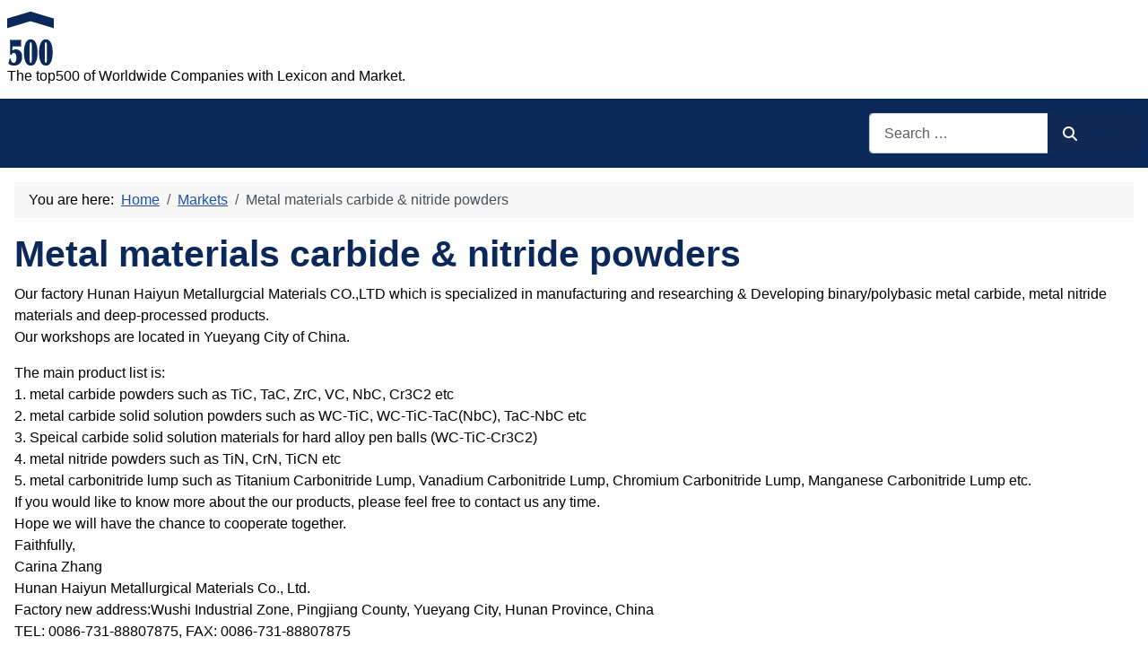

--- FILE ---
content_type: text/html; charset=utf-8
request_url: https://www.top500.de/cms/markets/27156-metal-materials-carbide-nitride-powders.html
body_size: 8879
content:
<!DOCTYPE html>
<html lang="en-gb" dir="ltr">

<head>
    <meta charset="utf-8">
	<meta name="author" content="Administrator">
	<meta name="robots" content="index, follow">
	<meta name="viewport" content="width=device-width, initial-scale=1">
	<meta name="description" content="Metal materials carbide &amp; nitride powders: Our factory Hunan Haiyun Metallurgcial Materials CO.,LTD which is specialized in manufacturing and researching &amp;amp; Developing binary/polybasic metal carbide, metal nitride materials and deep-proc . . .">
	<meta name="generator" content="Joomla! - Open Source Content Management">
	<title>Metal materials carbide &amp; nitride powders</title>
	<link href="https://www.top500.de/cms/markets/27156-metal-materials-carbide-nitride-powders.html" rel="canonical">
	<link href="/cms/" rel="mask-icon" color="#000">
	<link href="https://www.top500.de/cms/component/finder/search.opensearch?Itemid=101" rel="search" title="OpenSearch top500" type="application/opensearchdescription+xml">

    <link href="/cms/media/system/css/joomla-fontawesome.min.css?7aef7d" rel="lazy-stylesheet"><noscript><link href="/cms/media/system/css/joomla-fontawesome.min.css?7aef7d" rel="stylesheet"></noscript>
	<link href="/cms/media/templates/site/cassiopeia/css/template.min.css?7aef7d" rel="stylesheet">
	<link href="/cms/media/vendor/awesomplete/css/awesomplete.css?1.1.7" rel="stylesheet">
	<link href="/cms/media/templates/site/cassiopeia/css/global/colors_standard.min.css?7aef7d" rel="stylesheet">
	<link href="/cms/media/plg_system_webauthn/css/button.min.css?7aef7d" rel="stylesheet">
	<link href="/cms/media/templates/site/cassiopeia/css/vendor/joomla-custom-elements/joomla-alert.min.css?0.4.1" rel="stylesheet">
	<link href="/cms/media/templates/site/cassiopeia/css/user.css?7aef7d" rel="stylesheet">
	<style>:root {
		--hue: 214;
		--template-bg-light: #f0f4fb;
		--template-text-dark: #495057;
		--template-text-light: #ffffff;
		--template-link-color: var(--link-color);
		--template-special-color: #001B4C;
		
	}</style>

    <script src="/cms/media/mod_menu/js/menu.min.js?7aef7d" type="module"></script>
	<script type="application/json" class="joomla-script-options new">{"joomla.jtext":{"PLG_SYSTEM_WEBAUTHN_ERR_CANNOT_FIND_USERNAME":"Cannot find the username field in the login module. Sorry, Passwordless authentication will not work on this site unless you use a different login module.","PLG_SYSTEM_WEBAUTHN_ERR_EMPTY_USERNAME":"You need to enter your username (but NOT your password) before selecting the passkey login button.","PLG_SYSTEM_WEBAUTHN_ERR_INVALID_USERNAME":"The specified username does not correspond to a user account that has enabled passwordless login on this site.","JSHOWPASSWORD":"Show Password","JHIDEPASSWORD":"Hide Password","MOD_FINDER_SEARCH_VALUE":"Search &hellip;","COM_FINDER_SEARCH_FORM_LIST_LABEL":"Search Results","JLIB_JS_AJAX_ERROR_OTHER":"An error has occurred while fetching the JSON data: HTTP %s status code.","JLIB_JS_AJAX_ERROR_PARSE":"A parse error has occurred while processing the following JSON data:<br><code style=\"color:inherit;white-space:pre-wrap;padding:0;margin:0;border:0;background:inherit;\">%s<\/code>","ERROR":"Error","MESSAGE":"Message","NOTICE":"Notice","WARNING":"Warning","JCLOSE":"Close","JOK":"OK","JOPEN":"Open"},"finder-search":{"url":"\/cms\/component\/finder\/?task=suggestions.suggest&format=json&tmpl=component&Itemid=101"},"system.paths":{"root":"\/cms","rootFull":"https:\/\/www.top500.de\/cms\/","base":"\/cms","baseFull":"https:\/\/www.top500.de\/cms\/"},"csrf.token":"8f41bb7550c92e9aa8e106970a90a2ea","system.keepalive":{"interval":1740000,"uri":"\/cms\/component\/ajax\/?format=json"}}</script>
	<script src="/cms/media/system/js/core.min.js?a3d8f8"></script>
	<script src="/cms/media/vendor/webcomponentsjs/js/webcomponents-bundle.min.js?2.8.0" nomodule defer></script>
	<script src="/cms/media/templates/site/cassiopeia/js/template.min.js?7aef7d" type="module"></script>
	<script src="/cms/media/system/js/joomla-hidden-mail.min.js?80d9c7" type="module"></script>
	<script src="/cms/media/system/js/keepalive.min.js?08e025" type="module"></script>
	<script src="/cms/media/system/js/fields/passwordview.min.js?61f142" defer></script>
	<script src="/cms/media/vendor/awesomplete/js/awesomplete.min.js?1.1.7" defer></script>
	<script src="/cms/media/com_finder/js/finder.min.js?755761" type="module"></script>
	<script src="/cms/media/system/js/messages.min.js?9a4811" type="module"></script>
	<script src="/cms/media/plg_system_webauthn/js/login.min.js?7aef7d" defer></script>
	<script type="application/ld+json">{"@context":"https://schema.org","@type":"BreadcrumbList","@id":"https://www.top500.de/cms/#/schema/BreadcrumbList/17","itemListElement":[{"@type":"ListItem","position":1,"item":{"@id":"https://www.top500.de/cms/","name":"Home"}},{"@type":"ListItem","position":2,"item":{"@id":"https://www.top500.de/cms/markets.html","name":"Markets"}},{"@type":"ListItem","position":3,"item":{"name":"Metal materials carbide &amp; nitride powders"}}]}</script>
	<script type="application/ld+json">{"@context":"https://schema.org","@graph":[{"@type":"Organization","@id":"https://www.top500.de/cms/#/schema/Organization/base","name":"top500","url":"https://www.top500.de/cms/"},{"@type":"WebSite","@id":"https://www.top500.de/cms/#/schema/WebSite/base","url":"https://www.top500.de/cms/","name":"top500","publisher":{"@id":"https://www.top500.de/cms/#/schema/Organization/base"},"potentialAction":{"@type":"SearchAction","target":"https://www.top500.de/cms/component/finder/search.html?q={search_term_string}&amp;Itemid=101","query-input":"required name=search_term_string"}},{"@type":"WebPage","@id":"https://www.top500.de/cms/#/schema/WebPage/base","url":"https://www.top500.de/cms/markets/27156-metal-materials-carbide-nitride-powders.html","name":"Metal materials carbide & nitride powders","description":"Metal materials carbide & nitride powders: Our factory Hunan Haiyun Metallurgcial Materials CO.,LTD which is specialized in manufacturing and researching &amp; Developing binary/polybasic metal carbide, metal nitride materials and deep-proc . . .","isPartOf":{"@id":"https://www.top500.de/cms/#/schema/WebSite/base"},"about":{"@id":"https://www.top500.de/cms/#/schema/Organization/base"},"inLanguage":"en-GB","breadcrumb":{"@id":"https://www.top500.de/cms/#/schema/BreadcrumbList/17"}},{"@type":"Article","@id":"https://www.top500.de/cms/#/schema/com_content/article/27156","name":"Metal materials carbide & nitride powders","headline":"Metal materials carbide & nitride powders","inLanguage":"en-GB","isPartOf":{"@id":"https://www.top500.de/cms/#/schema/WebPage/base"}}]}</script>

<!-- No ads 27156/0 11:50:15 -->
</head>

<body class="site com_content wrapper-static view-article layout-blog no-task itemid-53 has-sidebar-left has-sidebar-right">
    <header class="header container-header full-width">

        
        
                    <div class="grid-child">
                <div class="navbar-brand">
                    <a class="brand-logo" href="/cms/">
                        <img loading="eager" decoding="async" src="https://www.top500.de/cms/images/logo.png" alt="top500" width="52" height="60">                    </a>
                                            <div class="site-description">The top500 of Worldwide Companies with Lexicon and Market.</div>
                                    </div>
            </div>
        
                    <div class="grid-child container-nav">
                                                    <div class="container-search">
                        
<form class="mod-finder js-finder-searchform form-search" action="/cms/component/finder/search.html?Itemid=101" method="get" role="search">
    <label for="mod-finder-searchword89" class="visually-hidden finder">Search</label><div class="mod-finder__search input-group"><input type="text" name="q" id="mod-finder-searchword89" class="js-finder-search-query form-control" value="" placeholder="Search &hellip;"><button class="btn btn-primary" type="submit"><span class="icon-search icon-white" aria-hidden="true"></span> Search</button></div>
            <input type="hidden" name="Itemid" value="101"></form>

                    </div>
                            </div>
            </header>

    <div class="site-grid">
        
        
        
                    <div class="grid-child container-sidebar-left">
                <div class="sidebar-left card ">
            <h3 class="card-header ">New in the Glossary</h3>        <div class="card-body">
                <ul class="mod-articleslatest latestnews mod-list">
    <li itemscope itemtype="https://schema.org/Article">
        <a href="/cms/glossary/65-glossary-b/56843-biofuel-production.html" itemprop="url">
            <span itemprop="name">
                Biofuel Production            </span>
        </a>
    </li>
    <li itemscope itemtype="https://schema.org/Article">
        <a href="/cms/glossary/65-glossary-b/56962-bloom-energy-servers.html" itemprop="url">
            <span itemprop="name">
                Bloom Energy Servers            </span>
        </a>
    </li>
    <li itemscope itemtype="https://schema.org/Article">
        <a href="/cms/glossary/68-glossary-e/56911-energy-generation.html" itemprop="url">
            <span itemprop="name">
                Energy generation            </span>
        </a>
    </li>
    <li itemscope itemtype="https://schema.org/Article">
        <a href="/cms/glossary/76-glossary-m/56909-market-competition.html" itemprop="url">
            <span itemprop="name">
                Market Competition            </span>
        </a>
    </li>
    <li itemscope itemtype="https://schema.org/Article">
        <a href="/cms/glossary/72-glossary-i/56907-industrial-park.html" itemprop="url">
            <span itemprop="name">
                Industrial Park            </span>
        </a>
    </li>
    <li itemscope itemtype="https://schema.org/Article">
        <a href="/cms/glossary/72-glossary-i/56906-industrial-cluster.html" itemprop="url">
            <span itemprop="name">
                Industrial Cluster            </span>
        </a>
    </li>
    <li itemscope itemtype="https://schema.org/Article">
        <a href="/cms/glossary/76-glossary-m/56904-manufacturing-industry.html" itemprop="url">
            <span itemprop="name">
                Manufacturing Industry            </span>
        </a>
    </li>
    <li itemscope itemtype="https://schema.org/Article">
        <a href="/cms/glossary/82-glossary-s/57024-shein.html" itemprop="url">
            <span itemprop="name">
                Shein            </span>
        </a>
    </li>
    <li itemscope itemtype="https://schema.org/Article">
        <a href="/cms/glossary/86-glossary-w/57022-workplace-hazard.html" itemprop="url">
            <span itemprop="name">
                Workplace Hazard            </span>
        </a>
    </li>
    <li itemscope itemtype="https://schema.org/Article">
        <a href="/cms/glossary/86-glossary-w/57021-water-pollution.html" itemprop="url">
            <span itemprop="name">
                Water Pollution            </span>
        </a>
    </li>
    <li itemscope itemtype="https://schema.org/Article">
        <a href="/cms/glossary/83-glossary-t/57019-transboundary-pollution.html" itemprop="url">
            <span itemprop="name">
                Transboundary Pollution            </span>
        </a>
    </li>
    <li itemscope itemtype="https://schema.org/Article">
        <a href="/cms/glossary/83-glossary-t/57018-technological-lock-in.html" itemprop="url">
            <span itemprop="name">
                Technological Lock-in            </span>
        </a>
    </li>
    <li itemscope itemtype="https://schema.org/Article">
        <a href="/cms/glossary/83-glossary-t/57017-technical-textiles.html" itemprop="url">
            <span itemprop="name">
                Technical Textiles            </span>
        </a>
    </li>
    <li itemscope itemtype="https://schema.org/Article">
        <a href="/cms/glossary/83-glossary-t/57016-technical-documentation.html" itemprop="url">
            <span itemprop="name">
                Technical Documentation            </span>
        </a>
    </li>
    <li itemscope itemtype="https://schema.org/Article">
        <a href="/cms/glossary/82-glossary-s/57015-sustainable-fashion.html" itemprop="url">
            <span itemprop="name">
                Sustainable Fashion            </span>
        </a>
    </li>
</ul>
    </div>
</div>
<div class="sidebar-left card ">
            <h3 class="card-header ">Most Read</h3>        <div class="card-body">
                
<div id="mod-custom131" class="mod-custom custom">
    <p>1: <a href='https://www.top500.de/cms/glossary/76-glossary-m/28161-medicine.html'  title='Medicine is the science and practice of the diagnosis, treatment, and prevention of disease. The word medicine is derived from the Latin ars medicina, meaning the art of healing . . . . .'>Medicine</a><!-- u=0, s=525 V=0 --><br>
2: <a href='https://www.top500.de/cms/glossary/86-glossary-w/57021-water-pollution.html'  title='Water Pollution: The degradation of water bodies due to anthropogenic activities poses a critical global challenge. Water pollution in industrial contexts arises primarily from the . . .'>Water Pollution</a><!-- u=0, s=525 V=0 --><br>
3: <a href='https://www.top500.de/cms/glossary/82-glossary-s/57024-shein.html'  title='The term Shein refers to a globally operating online retailer specializing in ultra-fast fashion, leveraging digital-first strategies to dominate the low-cost apparel market . . . . .'>Shein</a><!-- u=0, s=525 V=0 --><br>
4: <a href='https://www.top500.de/cms/glossary/65-glossary-b/56843-biofuel-production.html'  title='The industrial process of Biofuel Production transforms organic materials into renewable energy sources, reducing reliance on fossil fuels. This sector integrates agricultural, biochemical, . . .'>Biofuel Production</a><!-- u=0, s=525 V=0 --><br>
5: <a href='https://www.top500.de/cms/glossary/64-glossary-a/56898-apparel-industry.html'  title='Apparel industry: The apparel industry encompasses the design, manufacturing, distribution, and retail of clothing and accessories, serving as a cornerstone of global trade and economic . . .'>Apparel industry</a><!-- u=0, s=525 V=0 --><br>
6: <a href='https://www.top500.de/cms/glossary/72-glossary-i/56869-industrial-engineering.html'  title='Industrial Engineering is a branch of engineering that focuses on the design, improvement, and installation of integrated systems of people, materials, information, equipment, and energy . . . . .'>Industrial Engineering</a><!-- u=0, s=525 V=0 --><br>
7: <a href='https://www.top500.de/cms/glossary/76-glossary-m/56862-manufacturing-site.html'  title='A manufacturing site is a location where raw materials are transformed into finished goods through various industrial processes. These sites are critical components of the global supply . . .'>Manufacturing site</a><!-- u=0, s=525 V=0 --><br>
8: <a href='https://www.top500.de/cms/glossary/79-glossary-p/21430-product.html'  title='Product: In an industrial context, a product is a tangible or intangible item that is created as a result of a process of production and that is intended to be sold or traded . . . . .'>Product</a><!-- u=0, s=525 V=0 --><br>
9: <a href='https://www.top500.de/cms/glossary/78-glossary-o/56896-occupational-exposure.html'  title='Occupational exposure refers to the contact with hazardous substances, conditions, or activities that workers may encounter during their employment. This exposure can lead to various health . . .'>Occupational exposure</a><!-- u=0, s=525 V=0 --><br>
10: <a href='https://www.top500.de/cms/glossary/72-glossary-i/56834-industrial-company.html'  title='Industrial company is a formal business entity whose primary commercial activity involves the large-scale manufacturing or production of goods from raw materials, components, or . . .'>Industrial company</a><!-- u=0, s=525 V=0 --><br>
11: <a href='https://www.top500.de/cms/glossary/76-glossary-m/56750-monoethanolamine.html'  title='Monoethanolamine (MEA) is a colorless, viscous liquid with the chemical formula C₂H₇NO. It possesses both amine and alcohol functional groups, enabling it to act as a weak base and a . . .'>Monoethanolamine</a><!-- u=0, s=525 V=0 --><br>
12: <a href='https://www.top500.de/cms/glossary/70-glossary-g/22855-groin.html'  title='Groin: - In human anatomy, the groin (the adjective is inguinal, as in inguinal canal) areas are the two creases at the junction of the torso with the legs (thighs) . . . . .'>Groin</a><!-- u=0, s=525 V=0 --><br>
13: <a href='https://www.top500.de/cms/glossary/67-glossary-d/56748-diethanolamine.html'  title='Diethanolamine (DEA) is an organic compound with the formula HN(CH₂CH₂OH)₂. It is a colorless, hygroscopic liquid or crystalline solid with an ammonia-like odor . . . . .'>Diethanolamine</a><!-- u=0, s=525 V=0 --><br>
14: <a href='https://www.top500.de/cms/glossary/67-glossary-d/19203-dredger.html'  title='A Dredger is a highly specialized piece of industrial equipment, often described as a self-propelled vessel, used to remove and transport sediment, silt, or debris from the bed of a river, . . .'>Dredger</a><!-- u=0, s=525 V=0 --><br>
15: <a href='https://www.top500.de/cms/glossary/64-glossary-a/56879-aquatic-impact.html'  title='The term Aquatic Impact refers to the effects of industrial activities on water ecosystems, including surface water, groundwater, and marine environments . . . . .'>Aquatic Impact</a><!-- u=0, s=525 V=0 --><br>
16: <a href='https://www.top500.de/cms/glossary/70-glossary-g/18519-gearbox.html'  title='Gearbox, also known as a gear case or gearhead pertains to a gear or a hydraulic system responsible for transmitting mechanical power from a prime mover (an engine or electric motor), into . . .'>Gearbox</a><!-- u=0, s=525 V=0 --><br>
17: <a href='https://www.top500.de/cms/glossary/64-glossary-a/28111-anthology.html'  title='Anthology: In the industrial sector, the term anthology refers to a curated collection of works that share a common theme or purpose. This concept is particularly relevant in industries . . .'>Anthology</a><!-- u=0, s=525 V=0 --><br>
18: <a href='https://www.top500.de/cms/glossary/81-glossary-r/56746-robustness.html'  title='Robustness refers to the ability of a system, process, or product to maintain its functionality and performance despite variations, disturbances, or stress factors . . . . .'>Robustness</a><!-- u=0, s=525 V=0 --><br>
19: <a href='https://www.top500.de/cms/glossary/65-glossary-b/56841-bioenergy-value.html'  title='The concept of Bioenergy Value represents a critical metric in the transition toward sustainable industrial energy systems. It quantifies the economic, environmental, and operational . . .'>Bioenergy Value</a><!-- u=0, s=525 V=0 --><br>
20: <a href='https://www.top500.de/cms/glossary/75-glossary-l/56845-laminated-timber.html'  title='Laminated Timber is an engineered wood product that is created by bonding together layers of solid wood veneers, dimensional lumber, or other wood-based materials with adhesives to form a . . .'>Laminated Timber</a><!-- u=0, s=525 V=0 --><br>
</ol><small>(As of 11:39)</small></p></div>
    </div>
</div>
<div class="sidebar-left card ">
            <h3 class="card-header ">Statistics</h3>        <div class="card-body">
                <ul class="mod-stats list-group">
    <li class="list-group-item">
        Users        <span class="badge bg-secondary float-end rounded-pill">582</span>
    </li>
    <li class="list-group-item">
        Articles        <span class="badge bg-secondary float-end rounded-pill">14451</span>
    </li>
</ul>
    </div>
</div>
<div class="sidebar-left card ">
            <h3 class="card-header ">Who is Online?</h3>        <div class="card-body">
                
<div class="mod-whosonline">
                            <p>We have 18151&#160;guests and no members online</p>
    
    </div>
    </div>
</div>

            </div>
        
        <div class="grid-child container-component">
            <nav class="mod-breadcrumbs__wrapper" aria-label="Breadcrumbs">
    <ol class="mod-breadcrumbs breadcrumb px-3 py-2">
                    <li class="mod-breadcrumbs__here float-start">
                You are here: &#160;
            </li>
        
        <li class="mod-breadcrumbs__item breadcrumb-item"><a href="/cms/" class="pathway"><span>Home</span></a></li><li class="mod-breadcrumbs__item breadcrumb-item"><a href="/cms/markets.html" class="pathway"><span>Markets</span></a></li><li class="mod-breadcrumbs__item breadcrumb-item active"><span>Metal materials carbide &amp; nitride powders</span></li>    </ol>
    </nav>

            
            <div id="system-message-container" aria-live="polite"></div>

            <main>
                <div class="com-content-article item-page">
    <meta itemprop="inLanguage" content="en-GB">
    
    
        <div class="page-header">
        <h1>
            Metal materials carbide &amp; nitride powders        </h1>
                            </div>
        
        
    
    
        
                                    <div class="com-content-article__body">
        <p>Our factory Hunan Haiyun Metallurgcial Materials CO.,LTD which is specialized in manufacturing and researching &amp; Developing binary/polybasic metal carbide, metal nitride materials and deep-processed products.<br /> Our workshops are located in Yueyang City of China.</p>
 
<p>The main product list is:<br /> 1. metal carbide powders such as TiC, TaC, ZrC, VC, NbC, Cr3C2 etc<br /> 2. metal carbide solid solution powders such as WC-TiC, WC-TiC-TaC(NbC), TaC-NbC etc<br /> 3. Speical carbide solid solution materials for hard alloy pen balls (WC-TiC-Cr3C2)<br /> 4. metal nitride powders such as TiN, CrN, TiCN etc<br /> 5. metal carbonitride lump such as Titanium Carbonitride Lump, Vanadium Carbonitride Lump, Chromium Carbonitride Lump, Manganese Carbonitride Lump etc.<br />
 If you would like to know more about the our products, please feel free to contact us any time.<br /> Hope we will have the chance to cooperate together.<br />
Faithfully,<br /> Carina Zhang<br /> Hunan Haiyun Metallurgical Materials Co., Ltd.<br /> Factory new address:Wushi Industrial Zone, Pingjiang County, Yueyang City, Hunan Province, China<br /> TEL: 0086-731-88807875, FAX: 0086-731-88807875<br /> Email: <joomla-hidden-mail  is-link="1" is-email="1" first="Y2FyaW5h" last="YnJpZ2h0bHVja3kuY29tLmNuaHlwbW0wMDY=" text="Y2FyaW5hQGJyaWdodGx1Y2t5LmNvbS5jbmh5cG1tMDA2" base="/cms" >This email address is being protected from spambots. You need JavaScript enabled to view it.</joomla-hidden-mail>@<joomla-hidden-mail  is-link="1" is-email="1" first="aHlwbW0uY29tYnJpZ2h0bHVja3k=" last="Z21haWwuY29t" text="aHlwbW0uY29tYnJpZ2h0bHVja3lAZ21haWwuY29t" base="/cms" >This email address is being protected from spambots. You need JavaScript enabled to view it.</joomla-hidden-mail><br /> MSN: <joomla-hidden-mail  is-link="1" is-email="1" first="bW1kZHl5MjAwNjA3MTc=" last="aG90bWFpbC5jb20=" text="bW1kZHl5MjAwNjA3MTdAaG90bWFpbC5jb20=" base="/cms" >This email address is being protected from spambots. You need JavaScript enabled to view it.</joomla-hidden-mail><br /> Skype: carinazhangchina<br /> www.hypmm.com<br /> http://hnhaiyun.en.made-in-china.com<br /> 2014-9-25 15:24:22 55462.03<br /> <br /><br />FROM: "Carina Zhang" &lt;<joomla-hidden-mail  is-link="1" is-email="1" first="emhhbmcwMDAwMDAyNQ==" last="MTYzLmNvbQ==" text="emhhbmcwMDAwMDAyNUAxNjMuY29t" base="/cms" >This email address is being protected from spambots. You need JavaScript enabled to view it.</joomla-hidden-mail>&gt;</p>
    </div>

        
        
<nav class="pagenavigation" aria-label="Page Navigation">
    <span class="pagination ms-0">
                <a class="btn btn-sm btn-secondary previous" href="/cms/markets/27092-professional-manufacturer-for-solar-thermal-systems.html" rel="prev">
            <span class="visually-hidden">
                Previous article: Professional Manufacturer For Solar-thermal systems            </span>
            <span class="icon-chevron-left" aria-hidden="true"></span> <span aria-hidden="true">Prev</span>            </a>
                    <a class="btn btn-sm btn-secondary next" href="/cms/markets/27685-liebherr-r924c-hdsl-2008.html" rel="next">
            <span class="visually-hidden">
                Next article: LIEBHERR R924C HDSL / 2008            </span>
            <span aria-hidden="true">Next</span> <span class="icon-chevron-right" aria-hidden="true"></span>            </a>
        </span>
</nav>
                                                            </div>
            </main>
            <div class="main-bottom card ">
        <div class="card-body">
                
<div id="mod-custom94" class="mod-custom custom">
    <hr />
<p>The text above is an entry in our free market. Everybody can publish here their products.</p>
<p>Just register and start to broadcast your products.</p>
<p><strong>top500.de is not responsible for the content.</strong></p></div>
    </div>
</div>

        </div>

                    <div class="grid-child container-sidebar-right">
                <div class="sidebar-right card ">
        <div class="card-body">
                <div class="mod-banners bannergroup">

    <div class="mod-banners__item banneritem">
                                        <div id="google_translate_element"></div><script type="text/javascript">
function googleTranslateElementInit() {
  new google.translate.TranslateElement({pageLanguage: 'en', layout: google.translate.TranslateElement.InlineLayout.SIMPLE, gaTrack: true, gaId: 'UA-27768360-3'}, 'google_translate_element');
}
</script><script type="text/javascript" src="//translate.google.com/translate_a/element.js?cb=googleTranslateElementInit"></script>            </div>

</div>
    </div>
</div>
<div class="sidebar-right card _menu">
            <h3 class="card-header ">top500.de</h3>        <div class="card-body">
                <ul class="mod-menu mod-list nav ">
<li class="nav-item item-101 default"><a href="/cms/" >Home</a></li><li class="nav-item item-222 parent"><a href="/cms/address-lists.html" >Address Lists</a></li><li class="nav-item item-240"><a href="/cms/rankings.html" >Rankings</a></li><li class="nav-item item-142"><a href="/cms/glossary.html" >Glossary</a></li><li class="nav-item item-53 current active deeper parent"><a href="/cms/markets.html" aria-current="location">Markets</a><ul class="mod-menu__sub list-unstyled small"><li class="nav-item item-125"><a href="/cms/markets/rules-for-publishing.html" >Rules for publishing</a></li></ul></li><li class="nav-item item-123 parent"><a href="/cms/product-groups.html" >Product Groups</a></li><li class="nav-item item-41"><a href="/cms/faq.html" >FAQ</a></li><li class="nav-item item-54"><a href="/cms/legal-notice-impressum.html" >Legal notice - Impressum</a></li></ul>
    </div>
</div>
<div class="sidebar-right card ">
            <h3 class="card-header ">Login</h3>        <div class="card-body">
                <form id="login-form-16" class="mod-login" action="/cms/markets/27156-metal-materials-carbide-nitride-powders.html" method="post">

    
    <div class="mod-login__userdata userdata">
        <div class="mod-login__username form-group">
                            <div class="input-group">
                    <input id="modlgn-username-16" type="text" name="username" class="form-control" autocomplete="username" placeholder="Username">
                    <label for="modlgn-username-16" class="visually-hidden">Username</label>
                    <span class="input-group-text" title="Username">
                        <span class="icon-user icon-fw" aria-hidden="true"></span>
                    </span>
                </div>
                    </div>

        <div class="mod-login__password form-group">
                            <div class="input-group">
                    <input id="modlgn-passwd-16" type="password" name="password" autocomplete="current-password" class="form-control" placeholder="Password">
                    <label for="modlgn-passwd-16" class="visually-hidden">Password</label>
                    <button type="button" class="btn btn-secondary input-password-toggle">
                        <span class="icon-eye icon-fw" aria-hidden="true"></span>
                        <span class="visually-hidden">Show Password</span>
                    </button>
                </div>
                    </div>

                    <div class="mod-login__remember form-group">
                <div id="form-login-remember-16" class="form-check">
                    <input type="checkbox" name="remember" class="form-check-input" value="yes" id="form-login-input-remember-16">
                    <label class="form-check-label" for="form-login-input-remember-16">
                        Remember Me                    </label>
                </div>
            </div>
        
                    <div class="mod-login__submit form-group">
                <button type="button"
                        class="btn btn-secondary w-100 plg_system_webauthn_login_button"
                                                    data-webauthn-form="login-form-16"
                                                                        title="Sign in with a passkey"
                        id="plg_system_webauthn-gooSSX8fiRyi-SmM6H9eO"
                        >
                                            <svg aria-hidden="true" id="Passkey" xmlns="http://www.w3.org/2000/svg" viewBox="0 0 24 24"><g id="icon-passkey"><circle id="icon-passkey-head" cx="10.5" cy="6" r="4.5"/><path id="icon-passkey-key" d="M22.5,10.5a3.5,3.5,0,1,0-5,3.15V19L19,20.5,21.5,18,20,16.5,21.5,15l-1.24-1.24A3.5,3.5,0,0,0,22.5,10.5Zm-3.5,0a1,1,0,1,1,1-1A1,1,0,0,1,19,10.5Z"/><path id="icon-passkey-body" d="M14.44,12.52A6,6,0,0,0,12,12H9a6,6,0,0,0-6,6v2H16V14.49A5.16,5.16,0,0,1,14.44,12.52Z"/></g></svg>
                                        Sign in with a passkey                </button>
            </div>
        
        <div class="mod-login__submit form-group">
            <button type="submit" name="Submit" class="btn btn-primary w-100">Log in</button>
        </div>

                    <ul class="mod-login__options list-unstyled">
                <li>
                    <a href="/cms/component/users/reset.html?Itemid=101">
                    Forgot your password?</a>
                </li>
                <li>
                    <a href="/cms/component/users/remind.html?Itemid=101">
                    Forgot your username?</a>
                </li>
                            </ul>
        <input type="hidden" name="option" value="com_users">
        <input type="hidden" name="task" value="user.login">
        <input type="hidden" name="return" value="aHR0cHM6Ly93d3cudG9wNTAwLmRlL2Ntcy9tYXJrZXRzLzI3MTU2LW1ldGFsLW1hdGVyaWFscy1jYXJiaWRlLW5pdHJpZGUtcG93ZGVycy5odG1s">
        <input type="hidden" name="8f41bb7550c92e9aa8e106970a90a2ea" value="1">    </div>
    </form>
    </div>
</div>

            </div>
        
        
            </div>

    
            <a href="#top" id="back-top" class="back-to-top-link" aria-label="Back to Top">
            <span class="icon-arrow-up icon-fw" aria-hidden="true"></span>
        </a>
    
    
</body>

</html>
